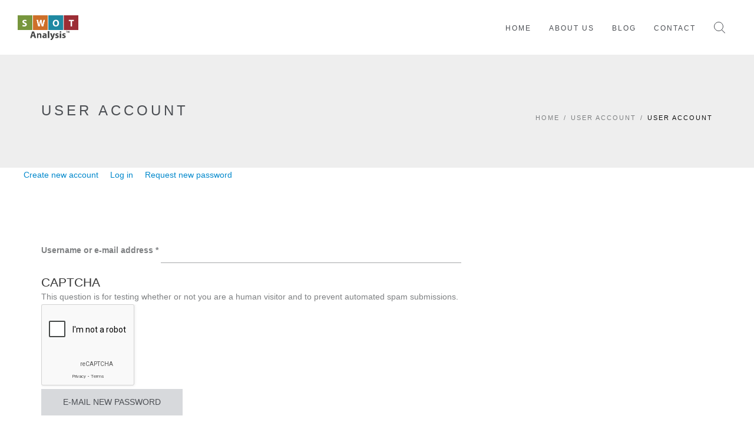

--- FILE ---
content_type: text/html; charset=utf-8
request_url: https://www.swotanalysis.info/user/password
body_size: 8041
content:
<!DOCTYPE html>
<html lang="en">
 	<head>
		<title>User account | SWOT Analysis</title>
		<meta charset=utf-8 >
		<!--[if IE]><meta http-equiv="X-UA-Compatible" content="IE=edge"><![endif]-->
		<meta name="viewport" content="width=device-width, initial-scale=1, maximum-scale=1">
		<link type="text/css" rel="stylesheet" href="https://www.swotanalysis.info/sites/default/files/css/css_rEI_5cK_B9hB4So2yZUtr5weuEV3heuAllCDE6XsIkI.css" media="all" />
<link type="text/css" rel="stylesheet" href="https://www.swotanalysis.info/sites/default/files/css/css_D3FJ-4SjHQmWIk2DPGOvjd1PJBzuMA3CMykJPs82EGc.css" media="all" />
<link type="text/css" rel="stylesheet" href="https://www.swotanalysis.info/sites/default/files/css/css_vSyo5013iPnz510ODPwoRjzStZGWlSpbCy_Nuu5o1EY.css" media="all" />
<link type="text/css" rel="stylesheet" href="http://fonts.googleapis.com/css?family=Lato:300,400,700%7COpen+Sans:400,300,700" media="all" />
<link type="text/css" rel="stylesheet" href="https://www.swotanalysis.info/sites/default/files/css/css_RHXZNn3QkqS7wbwXczcaCm2WUxkUbK0czp2wEXWgLeA.css" media="all" />
<meta http-equiv="Content-Type" content="text/html; charset=utf-8" />
<script src="https://www.google.com/recaptcha/api.js?hl=en" async="async" defer="defer"></script>
<link rel="shortcut icon" href="https://www.swotanalysis.info/sites/default/files/favicon.png" type="image/png" />
<link rel="canonical" href="https://www.swotanalysis.info/user/password" />
<link rel="shortlink" href="https://www.swotanalysis.info/user/password" />
<meta property="og:site_name" content="SWOT Analysis" />
<meta property="og:type" content="article" />
<meta property="og:url" content="https://www.swotanalysis.info/user/password" />
<meta property="og:title" content="User account" />
<meta name="twitter:card" content="summary" />
<meta name="twitter:url" content="https://www.swotanalysis.info/user/password" />
<meta name="twitter:title" content="User account" />
<meta itemprop="name" content="User account" />
<meta name="dcterms.title" content="User account" />
<meta name="dcterms.type" content="Text" />
<meta name="dcterms.format" content="text/html" />
<meta name="dcterms.identifier" content="https://www.swotanalysis.info/user/password" />
					<style type="text/css" media="all">
			.logo-footer-cont {margin-bottom: 20px;}
.logo-footer {max-height: 100px;}

.under a{border-bottom: 2px solid #fbb040;}
.microcart {line-height: 43px;}
.microcart a{color: #bf1e2d !important;  font-weight: 700;}
.block-uc-microcart a{color: #bf1e2d !important; font-size: 14px;}
.microcart img{margin-right:5px;}
.block-uc-microcart  img{margin-right:5px;}
/***Custom Code for Product Page Starts***/
.node-product .field-name-title{padding-top: 220px; z-index: 1; position: absolute; padding-left: 10px;}
.field-name-uc-product-image {position:relative;}
.add-to-cart{margin-top:25px;margin-bottom:80px;}
.add-to-cart .form-actions{margin-top:25px;}
.form-item-attributes-1 input.form-radio{vertical-align: baseline; cursor:pointer;}
.form-item-attributes-1 label.option {cursor:pointer;}
.form-item-attributes-1 .form-item{
    backface-visibility: hidden;
    background-color: #f0f0f0;
    box-shadow: 0 0 1px transparent;
    color: #858585;
    font-weight: 700;
    font-size: 15px;
    margin-bottom: 10px !important;
    padding: 14px 20px;
    position: relative;
    text-transform: uppercase;
    transform: translateZ(0px);
    transition-duration: 0.5s;
    transition-property: color;
    vertical-align: middle;
    cursor:pointer;
}

.field-name-field-publication-id .field-label, .field-name-field-publication-date .field-label, .field-name-field-publisher .field-label, .field-name-field-pages .field-label, .field-name-field-countries .field-label, .attribute .label, .product-info-label {color: #0088cc; width: 130px;}
.uc-price{color: #bf1e2d; font-size: 18px !important;}
.group_cart{background:linear-gradient(to bottom, #e0dace 0%,#cec7b8 100%); padding: 35px; margin-top:45px; margin-bottom:10px; width: 70%; height: 110px;}
.group_cart .display-price{ font-size:18px; float:left;}
.group_cart .form-actions{background-color:transparent; border-top:none;}

.node-add-to-cart{float:left; 
background-color: #5BB75B;
    background-image: linear-gradient(to bottom, #62C462, #51A351);
    background-repeat: repeat-x;
    border-color: rgba(0, 0, 0, 0.1) rgba(0, 0, 0, 0.1) rgba(0, 0, 0, 0.25);
    color: #FFFFFF; margin-bottom:20px;
    text-shadow: 0 -1px 0 rgba(0, 0, 0, 0.25);
   border-radius: 4px 4px 4px 4px; border-style: solid; display: inline-block;font-size: 1.35em;  text-transform:uppercase;padding: 8px;}

.add-to-cart .form-actions{padding:0px;}
.print_mail,.print_pdf,.print-page{font-weight:bold; font-size:12px;}
.print_html, .print_mail, .print_pdf, .print_epub {
    margin-left: 0em !important;margin-right: 1em;
}
div.horizontal-tabs {
border: none;margin:0px !important;
}
.field-group-htabs-wrapper{margin-top:10px; margin-bottom:30px;}
.horizontal-tabs ul.horizontal-tabs-list {
background-color: transparent;
border-bottom: 3px solid #0088cc;
border-right:none;
overflow: hidden;
}
.horizontal-tabs ul.horizontal-tabs-list li {background: transparent; border-right:none;}
.horizontal-tabs ul.horizontal-tabs-list li:hover,
.horizontal-tabs ul.horizontal-tabs-list li:focus {
  background-color:#0088cc;
}
.horizontal-tabs ul.horizontal-tabs-list li a:focus strong,
.horizontal-tabs ul.horizontal-tabs-list li a:active strong,
.horizontal-tabs ul.horizontal-tabs-list li a:hover strong {
  color: #FFFFFF;
}
.horizontal-tabs ul.horizontal-tabs-list .selected strong {
  color: #ffffff;
}
.horizontal-tabs li.selected a, .horizontal-tabs li.selected a:hover {
    background-color: #0088cc;
	text-decoration: none !important;
	border-bottom: none;
    color: #ffffff;
}
.horizontal-tabs ul.horizontal-tabs-list li a:hover {
  background-color:transparent;
}
.horizontal-tab-button a {
    display: block;
    font-size: 16px;
    padding: 10px 15px;
    text-decoration: none !important;
    text-transform: uppercase;
}
.horizontal-tabs ul.horizontal-tabs-list li.selected {
background-color: #0088cc;
}
.horizontal-tabs-panes {
border-right: 1px solid #ccc;
border-left: 1px solid #ccc;
border-bottom: 1px solid #ccc;
padding: 0px;
margin-top: -8px;
padding-top: 10px;
}
.node-add-to-wishlist{
    background-color: #49AFCD;
    background-image: linear-gradient(to bottom, #5BC0DE, #2F96B4);
    background-repeat: repeat-x;
    border-color: rgba(0, 0, 0, 0.1) rgba(0, 0, 0, 0.1) rgba(0, 0, 0, 0.25);
    color: #FFFFFF;
    text-shadow: 0 -1px 0 rgba(0, 0, 0, 0.25);
    border-radius: 4px 4px 4px 4px;
    border-style: solid; display: inline-block;
    text-transform:uppercase;}
.field-name-field-qr-code{text-align:center;}

/*** Product Offers Block CSS Starts***/
.feature-box .feature-box-custom {
	display: inline-block;
	float: left;
	height: 50px;
	line-height: 50px;
	margin-right: 5px;
	position: relative;
	top: 5px;
	width: 50px;
}
.feature-box .feature-box-info-custom {padding-left: 55px;}
h1.shorter, h2.shorter, h3.shorter, h4.shorter, h5.shorter, h6.shorter {margin-bottom: 0;color:#0088cc;}
p.tall {margin-bottom: 20px;}
.feature-box-info-custom a, .box-row2-content a{border-bottom: 2px solid #FFB600;}
/*** Product Offers Block CSS Ends***/
/***Custom Code for Product Page Ends***/

.view-product-taxonomy-terms td, .view-uc-catalog td{padding:10px;}
/* .view-product-taxonomy-terms td a, .view-uc-catalog td a{color:#0088cc;} */
.views-table{width: 100%;max-width: 100%;margin-bottom: 40px!important;}
.views-table>tbody>tr:nth-of-type(odd){background-color: #f9f9f9;}

/*********** Cart, Review Page Starts ************/
#uc-cart-view-form input, #uc-cart-checkout-form .form-actions input, .review-button-row .form-actions input {color: #fff; background-color: #535961; padding: 10px; display: inline-block; font-family: 'Open Sans',Arial,Helvetica,sans-serif; font-weight: 400; margin-bottom: 30px; text-transform: uppercase; cursor: pointer; border-radius: 2px; outline: 0; position: relative; border: none; line-height: inherit; margin-left: 10px;}
#uc-cart-view-form .form-actions input:hover, #uc-cart-view-form .form-actions input:focus, #uc-cart-view-form .remove input:hover, #uc-cart-view-form .remove input:focus,  #uc-cart-checkout-form .form-actions input:hover,  #uc-cart-checkout-form .form-actions input:focus, .review-button-row .form-actions input:hover, .review-button-row .form-actions input:focus{background-color: #ffb500;border-color: transparent;color: #111111 !important;outline: medium none;}

#uc-cart-view-form .remove{width: 10%;}
#uc-cart-view-form .image{width: 5%;}
#uc-cart-view-form .desc{width: 60% !important;}
#uc-cart-view-form .qty{width: 15%;}
#uc-cart-view-form .price{width: 10%;}
#uc-cart-checkout-form .qty{width: 10%;}
#uc-cart-view-form .form-control {background-color: #f0f0f0;}

#uc-cart-checkout-form .products{width: 90%;}
#uc-cart-checkout-form .price{width: 10%;}
.uc-store-address-field .form-item label{text-align:left;}
#uc-cart-checkout-form .form-select{
       background-color: #f0f0f0;
    border-color: transparent;
    border-radius: 0;
    box-shadow: none;
    box-sizing: border-box;
    color: #999999;
    display: block;
    font-family: "Lato",sans-serif;
    font-size: 15px;
    font-style: italic;
    height: auto;
    padding: 12px 15px;
    cursor:pointer;
}
#billing-address-pane .form-control {background-color: #f0f0f0;}
#billing-address-pane .form-control::-webkit-input-placeholder{color:#f0f0f0 !important;}
#billing-address-pane .form-control:-moz-placeholder{color:#f0f0f0 !important;}
#billing-address-pane .form-control::-moz-placeholder{color:#f0f0f0 !important;}
#billing-address-pane .form-control:-ms-input-placeholder{color:#f0f0f0 !important;}

#comments-pane  .form-control {background-color: #f0f0f0;}
#comments-pane .form-control::-webkit-input-placeholder{color:#f0f0f0 !important;}
#comments-pane .form-control:-moz-placeholder{color:#f0f0f0 !important;}
#comments-pane .form-control::-moz-placeholder{color:#f0f0f0 !important;}
#comments-pane .form-control:-ms-input-placeholder{color:#f0f0f0 !important;}

/*********** Cart, Review Page Ends ************/
.view-mode-solr_search_ds .field-name-title{padding-top: 0px; z-index: 0; position: relative; padding-left: 0px;}
.col4-swot{padding: 1px 0 1px 0;border-top: 1px solid #ebebeb;}
.col4-swot:nth-of-type(odd) {background: #f2f7fc;}
.col4-swot .ins{padding: 5px 0 10px 0;}
a, .a-text, .a-text-cont a {color: #0088cc;}
a:focus, a:hover, .a-text:focus, .a-text:hover, .a-text-cont a:focus, .a-text-cont a:hover{color:#f44336;}
.ds-search-extra{margin: 10px 0 10px 0;}
.block-facetapi .item-list {float: none;}
.page-search .col4-swot .label-inline{float:left;}			</style>
				<!-- IE Warning CSS -->
		<!--[if lte IE 8]><link rel="stylesheet" type="text/css" href="css/ie-warning.css" ><![endif]-->
		<!--[if lte IE 8]><link rel="stylesheet" type="text/css" href="css/ie8-fix.css" ><![endif]-->
    
    	<!-- Magnific popup  in style.css	Owl Carousel Assets in style.css -->		
	
		<!-- CSS end -->

		<!-- JS begin some js files in bottom of file-->
		
		<!-- HTML5 Shim and Respond.js IE8 support of HTML5 elements and media queries -->
		<!-- WARNING: Respond.js doesn't work if you view the page via file:// -->
		<!--[if lt IE 9]>
		  <script src="https://oss.maxcdn.com/libs/html5shiv/3.7.0/html5shiv.js"></script>
		  <script src="https://oss.maxcdn.com/libs/respond.js/1.4.2/respond.min.js"></script>
		<![endif]-->
		
	    <!-- Modernizr -->
	    <!-- <script src="js/modernizr.js"></script> -->

	</head>
		<body class="html not-front not-logged-in no-sidebars page-user page-user-password"  >
		<div id="skip-link">
			<a href="#main-content" class="element-invisible element-focusable">Skip to main content</a>
		</div>
		<!-- LOADER -->	
		<div id="loader-overflow">
      		<div id="loader3">Please enable JS</div>
    	</div>
    	<div id="wrap" class="boxed ">
			<div class=" grey-bg"> <!-- Grey BG  -->	
				
				<!--[if lte IE 8]>
				<div id="ie-container">
					<div id="ie-cont-close">
						<a href='#' onclick='javascript&#058;this.parentNode.parentNode.style.display="none"; return false;'><img src='images/ie-warn/ie-warning-close.jpg' style='border: none;' alt='Close'></a>
					</div>
					<div id="ie-cont-content" >
						<div id="ie-cont-warning">
							<img src='images/ie-warn/ie-warning.jpg' alt='Warning!'>
						</div>
						<div id="ie-cont-text" >
							<div id="ie-text-bold">
								You are using an outdated browser
							</div>
							<div id="ie-text">
								For a better experience using this site, please upgrade to a modern web browser.
							</div>
						</div>
						<div id="ie-cont-brows" >
							<a href='http://www.firefox.com' target='_blank'><img src='images/ie-warn/ie-warning-firefox.jpg' alt='Download Firefox'></a>
							<a href='http://www.opera.com/download/' target='_blank'><img src='images/ie-warn/ie-warning-opera.jpg' alt='Download Opera'></a>
							<a href='http://www.apple.com/safari/download/' target='_blank'><img src='images/ie-warn/ie-warning-safari.jpg' alt='Download Safari'></a>
							<a href='http://www.google.com/chrome' target='_blank'><img src='images/ie-warn/ie-warning-chrome.jpg' alt='Download Google Chrome'></a>
						</div>
					</div>
				</div>
				<![endif]-->

				   <header id="nav" class="header header-1 no-transparent mobile-no-transparent ">
            <div class="header-wrapper ">
         <div class="container-m-30 clearfix">
            <div class="logo-row">
               <!-- LOGO --> 
                              <div class="logo-container-2">
                  <div class="logo-2">
                     <a href="https://www.swotanalysis.info" class="clearfix">
                     <img src="https://www.swotanalysis.info/sites/default/files/swot-analysis-logo.png" class="logo-img" alt="Logo">
                     </a>
                  </div>
               </div>
                              <!-- BUTTON --> 
               <div class="menu-btn-respons-container">
                  <button type="button" class="navbar-toggle btn-navbar collapsed" data-toggle="collapse" data-target="#main-menu .navbar-collapse">
                  <span aria-hidden="true" class="icon_menu hamb-mob-icon"></span>
                  </button>
               </div>
            </div>
         </div>
         <!-- MAIN MENU CONTAINER -->
         <div class="main-menu-container">
            <div class="container-m-30 clearfix">
               <!-- MAIN MENU -->
               <div id="main-menu">
                  <div class="navbar navbar-default" role="navigation">
                     <!-- MAIN MENU LIST -->
                                                                     	<nav class="collapse collapsing navbar-collapse right-1024 block block-system block-menu"  ><ul class="nav navbar-nav"><li class="first leaf level-1"><a href="/">HOME</a></li>
<li class="leaf level-1"><a href="/about-us">ABOUT US</a></li>
<li class="leaf level-1"><a href="/blog">BLOG</a></li>
<li class="last leaf level-1"><a href="/contact">CONTACT</a></li>
</ul></nav>                                                               </div>
               </div>
               <!-- END main-menu -->
            </div>
            <!-- END container-m-30 -->
         </div>
         <!-- END main-menu-container -->
         <!-- SEARCH READ DOCUMENTATION -->
         <ul class="cd-header-buttons">
            <li><a class="cd-search-trigger" href="#cd-search"><span></span></a></li>
         </ul>
         <!-- cd-header-buttons -->
         <div id="cd-search" class="cd-search">
         <form action="/user/password" method="post" id="search-block-form--2" accept-charset="UTF-8"><div><div class="container-inline">
      <h2 class="element-invisible">Search form</h2>
    <div class="form-item form-type-textfield form-item-search-block-form">
 <input title="Enter the terms you wish to search for." id="mod-search-searchword" onblur="if (this.value == &#039;&#039;) {this.value = &#039;Search&#039;;}" onfocus="if (this.value == &#039;Search&#039;) {this.value = &#039;&#039;;}" type="text" name="search_block_form" value="Search" size="15" maxlength="128" class="form-text" />
</div>
<div class="form-actions form-wrapper" id="edit-actions--3"><input type="submit" id="edit-submit--3" name="op" value="" class="form-submit" /></div><input type="hidden" name="form_build_id" value="form-i7rgVVNseFwFR7bocCQ888cwqNvwhVkPecer3P4CtCM" />
<input type="hidden" name="form_id" value="search_block_form" />
</div>
</div></form>         </div>
      </div>
      <!-- END header-wrapper -->
   </header>
<!-- PAGE TITLE -->
<div class="page-title-cont page-title-big grey-light-bg">
	<div class="relative container align-left">
		<div class="row">
			
			<div class="col-md-8">
				<h1 class="page-title">User account</h1>
							</div>
						<div class="col-md-4">
				<div class="breadcrumbs"><a href="/">Home</a><span class="slash-divider">/</span><a href="/user">User account</a><span class="slash-divider">/</span><span class="bread-current">User account</span></div>			</div>
						
		</div>
	</div>
</div>
	<h2 class="element-invisible">Primary tabs</h2><ul class="tabs primary"><li><a href="/user/register">Create new account</a></li>
<li><a href="/user">Log in</a></li>
<li class="active"><a href="/user/password" class="active">Request new password<span class="element-invisible">(active tab)</span></a></li>
</ul>		<div class="container p-110-cont">
			<form action="/user/password" method="post" id="user-pass" accept-charset="UTF-8"><div><div class="form-item form-type-textfield form-item-name">
  <label for="edit-name">Username or e-mail address <span class="form-required" title="This field is required.">*</span></label>
 <input type="text" id="edit-name" name="name" value="" size="60" maxlength="254" class="form-text required" />
</div>
<input type="hidden" name="form_build_id" value="form-e9fmPnR-kJcyN9Kq4LhiYcvOfUrqcquj2NTOgPh1kdA" />
<input type="hidden" name="form_id" value="user_pass" />
<fieldset class="captcha form-wrapper"><legend><span class="fieldset-legend">CAPTCHA</span></legend><div class="fieldset-wrapper"><div class="fieldset-description">This question is for testing whether or not you are a human visitor and to prevent automated spam submissions.</div><input type="hidden" name="captcha_sid" value="9342819" />
<input type="hidden" name="captcha_token" value="9dda7e37d5fe98df81d5d728075b02d1" />
<input type="hidden" name="captcha_response" value="Google no captcha" />
<div class="g-recaptcha" data-sitekey="6Lfg0yEUAAAAAHVsWWdxrqQvkmjfHROkQvudL-14" data-theme="light" data-type="image" data-size="compact"></div><input type="hidden" name="captcha_cacheable" value="1" />
</div></fieldset>
<div class="form-actions form-wrapper" id="edit-actions"><input type="submit" id="edit-submit" name="op" value="E-mail new password" class="form-submit" /></div></div></form>	</div>
	<!-- FOOTER 2 -->
<footer id="footer2" class="page-section pt-80 pb-50">
    <div class="container">
            <div class="row">
          <div class="region region-footer">
    <div class="col-md-3 col-sm-3 widget block block-block" ><div class="logo-footer-cont">
    <a href="https://www.swotanalysis.info">
        <img class="logo-footer" src="/sites/all/themes/hawell/logo-footer.png" alt="logo">
    </a>
</div>
<div class="footer-2-text-cont">
    <address>
No. 1101, Golden Square, 3rd Floor,<br>
24th Main, J P Nagar, 1st Phase,<br>
Bangalore, Karnataka, India- 560078
    </address>
</div>
<div class="footer-2-text-cont">
India: +91-8762746600
</div>
<!--<div class="footer-2-text-cont">
    <a class="a-text" href="mailto:info@domain.com">info@domain.com</a>
</div>--></div><div class="col-md-3 col-sm-3 widget block block-menu" ><h4>NAVIGATE</h4><ul class="links-list bold a-text-cont"><li class="first leaf"><a href="/about-us">About Us</a></li>
<li class="leaf"><a href="/region">Reports by Region</a></li>
<li class="leaf"><a href="/faq">FAQ</a></li>
<li class="leaf"><a href="/privacy-policy">Privacy Policy</a></li>
<li class="leaf"><a href="/terms-conditions">TERMS &amp; CONDITIONS</a></li>
<li class="last leaf"><a href="/contact">CONTACT</a></li>
</ul></div><div class="col-md-3 col-sm-3 widget block block-views" ><h4>Recent posts</h4>        
          <div class="post-prev-title">
    <h3><a class="a-text"  href="/blog/what-swot-analysis">What is SWOT Analysis?</a></h3>
</div>
<div class="post-prev-info">
    March 12
</div>            
          <div class="post-prev-title">
    <h3><a class="a-text"  href="/blog/how-use-market-research-bring-your-idea-life">How to use market research to bring your idea to life?</a></h3>
</div>
<div class="post-prev-info">
    March 11
</div>            
          <div class="post-prev-title">
    <h3><a class="a-text"  href="/blog/how-gain-business-insights-using-syndicated-market-research">How to gain business insights using syndicated market research?</a></h3>
</div>
<div class="post-prev-info">
    March 10
</div>    </div>  </div>
        </div>
        
        <div class="footer-2-copy-cont clearfix">
            <!-- Social Links -->
                          <div class="region region-footer-end-right">
    <div class="right block block-views footer-2-soc-a" >        
          <a href="https://www.facebook.com/SWOT-Analysis-148858038839981" title="Facebook" target="_blank"><i class="fa fa-facebook"></i></a>    </div>  </div>
                        <!-- Copyright -->
                        <div class="left">
                <p class="footer-2-copy">&copy; <a href="http://www.swotanalysis.info" target="_blank">SWOT Analysis</a> 2016-22<p>
            </div>
                    </div>        
    </div>
</footer>
<input type="hidden" value="https://www.swotanalysis.info/sites/default/files/background-icon/loc-marker.png" id="map-icon" />
<!-- End side content -->   
				<!-- BACK TO TOP -->
				<p id="back-top">
         			 <a href="#top" title="Back to Top"><span class="icon icon-arrows-up"></span></a>
        		</p>        
			</div><!-- End BG -->	
		</div><!-- End wrap -->
		<!-- JS begin -->	
		<script type="text/javascript" src="https://www.swotanalysis.info/sites/default/files/js/js_YD9ro0PAqY25gGWrTki6TjRUG8TdokmmxjfqpNNfzVU.js"></script>
<script type="text/javascript" src="https://www.swotanalysis.info/sites/default/files/js/js_onbE0n0cQY6KTDQtHO_E27UBymFC-RuqypZZ6Zxez-o.js"></script>
<script type="text/javascript" src="https://www.swotanalysis.info/sites/default/files/js/js_y-wxIRI_6l8U3nzIeY9YuikOJYYyDJLC2VlvXGKdsWA.js"></script>
<script type="text/javascript" src="https://www.googletagmanager.com/gtag/js?id=UA-75369000-1"></script>
<script type="text/javascript">
<!--//--><![CDATA[//><!--
window.dataLayer = window.dataLayer || [];function gtag(){dataLayer.push(arguments)};gtag("js", new Date());gtag("set", "developer_id.dMDhkMT", true);gtag("config", "UA-75369000-1", {"groups":"default","anonymize_ip":true});
//--><!]]>
</script>
<script type="text/javascript" src="http://maps.google.com/maps/api/js?sensor=false&amp;amp;language=en"></script>
<script type="text/javascript" src="https://www.swotanalysis.info/sites/default/files/js/js_7NxWg4lwTArgQen7YOwBFOFZnUWgbHKHCLGKLHAX23M.js"></script>
<script type="text/javascript">
<!--//--><![CDATA[//><!--
jQuery.extend(Drupal.settings, {"basePath":"\/","pathPrefix":"","setHasJsCookie":0,"ajaxPageState":{"theme":"hawell","theme_token":"tljuree0ZtsGBXv1BBWeczZee9Ew0uCKNzE2J_cc5Tg","js":{"misc\/jquery.js":1,"misc\/jquery-extend-3.4.0.js":1,"misc\/jquery-html-prefilter-3.5.0-backport.js":1,"misc\/jquery.once.js":1,"misc\/drupal.js":1,"misc\/form-single-submit.js":1,"sites\/all\/modules\/captcha\/captcha.js":1,"sites\/all\/modules\/ubercart\/uc_cart\/uc_cart_block.js":1,"sites\/all\/modules\/google_analytics\/googleanalytics.js":1,"https:\/\/www.googletagmanager.com\/gtag\/js?id=UA-75369000-1":1,"0":1,"http:\/\/maps.google.com\/maps\/api\/js?sensor=false\u0026amp;language=en":1,"sites\/all\/themes\/hawell\/js\/jquery-1.11.2.min.js":1,"sites\/all\/themes\/hawell\/js\/jquery.easing.js":1,"sites\/all\/themes\/hawell\/js\/bootstrap.min.js":1,"sites\/all\/themes\/hawell\/js\/jquery.magnific-popup.min.js":1,"sites\/all\/themes\/hawell\/js\/isotope.pkgd.min.js":1,"sites\/all\/themes\/hawell\/js\/imagesloaded.pkgd.min.js":1,"sites\/all\/themes\/hawell\/js\/masonry.pkgd.min.js":1,"sites\/all\/themes\/hawell\/js\/jquery.countTo.js":1,"sites\/all\/themes\/hawell\/js\/jquery.appear.js":1,"sites\/all\/themes\/hawell\/js\/gmap3.min.js":1,"sites\/all\/themes\/hawell\/js\/owl.carousel.min.js":1,"sites\/all\/themes\/hawell\/js\/jquery.stellar.min.js":1,"sites\/all\/themes\/hawell\/js\/text-rotator.js":1,"sites\/all\/themes\/hawell\/js\/main.js":1,"sites\/all\/themes\/hawell\/js\/jquery.nav.js":1,"sites\/all\/themes\/hawell\/js\/fs-menu.js":1,"sites\/all\/themes\/hawell\/js\/jquery.countdown.min.js":1,"sites\/all\/themes\/hawell\/js\/update.js":1},"css":{"modules\/system\/system.base.css":1,"modules\/system\/system.messages.css":1,"modules\/comment\/comment.css":1,"modules\/field\/theme\/field.css":1,"modules\/node\/node.css":1,"modules\/search\/search.css":1,"sites\/all\/modules\/ubercart\/uc_order\/uc_order.css":1,"sites\/all\/modules\/ubercart\/uc_product\/uc_product.css":1,"sites\/all\/modules\/ubercart\/uc_store\/uc_store.css":1,"modules\/user\/user.css":1,"sites\/all\/modules\/views\/css\/views.css":1,"sites\/all\/modules\/ctools\/css\/ctools.css":1,"sites\/all\/modules\/ubercart\/uc_cart\/uc_cart_block.css":1,"http:\/\/fonts.googleapis.com\/css?family=Lato:300,400,700%7COpen+Sans:400,300,700":1,"sites\/all\/themes\/hawell\/css\/bootstrap.min.css":1,"sites\/all\/themes\/hawell\/css\/icons-fonts.css":1,"sites\/all\/themes\/hawell\/css\/text-rotator.css":1,"sites\/all\/themes\/hawell\/css\/style.css":1,"sites\/all\/themes\/hawell\/css\/animate.min.css":1,"sites\/all\/themes\/hawell\/css\/magnific-popup.css":1,"sites\/all\/themes\/hawell\/css\/animate.css":1,"sites\/all\/themes\/hawell\/css\/google-font.css":1,"sites\/all\/themes\/hawell\/css\/update.css":1}},"BUE":{"imceURL":"\/elfinder?app=bueditor"},"googleanalytics":{"account":["UA-75369000-1"],"trackOutbound":1,"trackMailto":1,"trackDownload":1,"trackDownloadExtensions":"7z|aac|arc|arj|asf|asx|avi|bin|csv|doc(x|m)?|dot(x|m)?|exe|flv|gif|gz|gzip|hqx|jar|jpe?g|js|mp(2|3|4|e?g)|mov(ie)?|msi|msp|pdf|phps|png|ppt(x|m)?|pot(x|m)?|pps(x|m)?|ppam|sld(x|m)?|thmx|qtm?|ra(m|r)?|sea|sit|tar|tgz|torrent|txt|wav|wma|wmv|wpd|xls(x|m|b)?|xlt(x|m)|xlam|xml|z|zip"},"urlIsAjaxTrusted":{"\/user\/password":true}});
//--><!]]>
</script>
		<!-- JS end -->	
	</body>
</html>

--- FILE ---
content_type: text/html; charset=utf-8
request_url: https://www.google.com/recaptcha/api2/anchor?ar=1&k=6Lfg0yEUAAAAAHVsWWdxrqQvkmjfHROkQvudL-14&co=aHR0cHM6Ly93d3cuc3dvdGFuYWx5c2lzLmluZm86NDQz&hl=en&type=image&v=PoyoqOPhxBO7pBk68S4YbpHZ&theme=light&size=compact&anchor-ms=20000&execute-ms=30000&cb=ac827qa2sw55
body_size: 49409
content:
<!DOCTYPE HTML><html dir="ltr" lang="en"><head><meta http-equiv="Content-Type" content="text/html; charset=UTF-8">
<meta http-equiv="X-UA-Compatible" content="IE=edge">
<title>reCAPTCHA</title>
<style type="text/css">
/* cyrillic-ext */
@font-face {
  font-family: 'Roboto';
  font-style: normal;
  font-weight: 400;
  font-stretch: 100%;
  src: url(//fonts.gstatic.com/s/roboto/v48/KFO7CnqEu92Fr1ME7kSn66aGLdTylUAMa3GUBHMdazTgWw.woff2) format('woff2');
  unicode-range: U+0460-052F, U+1C80-1C8A, U+20B4, U+2DE0-2DFF, U+A640-A69F, U+FE2E-FE2F;
}
/* cyrillic */
@font-face {
  font-family: 'Roboto';
  font-style: normal;
  font-weight: 400;
  font-stretch: 100%;
  src: url(//fonts.gstatic.com/s/roboto/v48/KFO7CnqEu92Fr1ME7kSn66aGLdTylUAMa3iUBHMdazTgWw.woff2) format('woff2');
  unicode-range: U+0301, U+0400-045F, U+0490-0491, U+04B0-04B1, U+2116;
}
/* greek-ext */
@font-face {
  font-family: 'Roboto';
  font-style: normal;
  font-weight: 400;
  font-stretch: 100%;
  src: url(//fonts.gstatic.com/s/roboto/v48/KFO7CnqEu92Fr1ME7kSn66aGLdTylUAMa3CUBHMdazTgWw.woff2) format('woff2');
  unicode-range: U+1F00-1FFF;
}
/* greek */
@font-face {
  font-family: 'Roboto';
  font-style: normal;
  font-weight: 400;
  font-stretch: 100%;
  src: url(//fonts.gstatic.com/s/roboto/v48/KFO7CnqEu92Fr1ME7kSn66aGLdTylUAMa3-UBHMdazTgWw.woff2) format('woff2');
  unicode-range: U+0370-0377, U+037A-037F, U+0384-038A, U+038C, U+038E-03A1, U+03A3-03FF;
}
/* math */
@font-face {
  font-family: 'Roboto';
  font-style: normal;
  font-weight: 400;
  font-stretch: 100%;
  src: url(//fonts.gstatic.com/s/roboto/v48/KFO7CnqEu92Fr1ME7kSn66aGLdTylUAMawCUBHMdazTgWw.woff2) format('woff2');
  unicode-range: U+0302-0303, U+0305, U+0307-0308, U+0310, U+0312, U+0315, U+031A, U+0326-0327, U+032C, U+032F-0330, U+0332-0333, U+0338, U+033A, U+0346, U+034D, U+0391-03A1, U+03A3-03A9, U+03B1-03C9, U+03D1, U+03D5-03D6, U+03F0-03F1, U+03F4-03F5, U+2016-2017, U+2034-2038, U+203C, U+2040, U+2043, U+2047, U+2050, U+2057, U+205F, U+2070-2071, U+2074-208E, U+2090-209C, U+20D0-20DC, U+20E1, U+20E5-20EF, U+2100-2112, U+2114-2115, U+2117-2121, U+2123-214F, U+2190, U+2192, U+2194-21AE, U+21B0-21E5, U+21F1-21F2, U+21F4-2211, U+2213-2214, U+2216-22FF, U+2308-230B, U+2310, U+2319, U+231C-2321, U+2336-237A, U+237C, U+2395, U+239B-23B7, U+23D0, U+23DC-23E1, U+2474-2475, U+25AF, U+25B3, U+25B7, U+25BD, U+25C1, U+25CA, U+25CC, U+25FB, U+266D-266F, U+27C0-27FF, U+2900-2AFF, U+2B0E-2B11, U+2B30-2B4C, U+2BFE, U+3030, U+FF5B, U+FF5D, U+1D400-1D7FF, U+1EE00-1EEFF;
}
/* symbols */
@font-face {
  font-family: 'Roboto';
  font-style: normal;
  font-weight: 400;
  font-stretch: 100%;
  src: url(//fonts.gstatic.com/s/roboto/v48/KFO7CnqEu92Fr1ME7kSn66aGLdTylUAMaxKUBHMdazTgWw.woff2) format('woff2');
  unicode-range: U+0001-000C, U+000E-001F, U+007F-009F, U+20DD-20E0, U+20E2-20E4, U+2150-218F, U+2190, U+2192, U+2194-2199, U+21AF, U+21E6-21F0, U+21F3, U+2218-2219, U+2299, U+22C4-22C6, U+2300-243F, U+2440-244A, U+2460-24FF, U+25A0-27BF, U+2800-28FF, U+2921-2922, U+2981, U+29BF, U+29EB, U+2B00-2BFF, U+4DC0-4DFF, U+FFF9-FFFB, U+10140-1018E, U+10190-1019C, U+101A0, U+101D0-101FD, U+102E0-102FB, U+10E60-10E7E, U+1D2C0-1D2D3, U+1D2E0-1D37F, U+1F000-1F0FF, U+1F100-1F1AD, U+1F1E6-1F1FF, U+1F30D-1F30F, U+1F315, U+1F31C, U+1F31E, U+1F320-1F32C, U+1F336, U+1F378, U+1F37D, U+1F382, U+1F393-1F39F, U+1F3A7-1F3A8, U+1F3AC-1F3AF, U+1F3C2, U+1F3C4-1F3C6, U+1F3CA-1F3CE, U+1F3D4-1F3E0, U+1F3ED, U+1F3F1-1F3F3, U+1F3F5-1F3F7, U+1F408, U+1F415, U+1F41F, U+1F426, U+1F43F, U+1F441-1F442, U+1F444, U+1F446-1F449, U+1F44C-1F44E, U+1F453, U+1F46A, U+1F47D, U+1F4A3, U+1F4B0, U+1F4B3, U+1F4B9, U+1F4BB, U+1F4BF, U+1F4C8-1F4CB, U+1F4D6, U+1F4DA, U+1F4DF, U+1F4E3-1F4E6, U+1F4EA-1F4ED, U+1F4F7, U+1F4F9-1F4FB, U+1F4FD-1F4FE, U+1F503, U+1F507-1F50B, U+1F50D, U+1F512-1F513, U+1F53E-1F54A, U+1F54F-1F5FA, U+1F610, U+1F650-1F67F, U+1F687, U+1F68D, U+1F691, U+1F694, U+1F698, U+1F6AD, U+1F6B2, U+1F6B9-1F6BA, U+1F6BC, U+1F6C6-1F6CF, U+1F6D3-1F6D7, U+1F6E0-1F6EA, U+1F6F0-1F6F3, U+1F6F7-1F6FC, U+1F700-1F7FF, U+1F800-1F80B, U+1F810-1F847, U+1F850-1F859, U+1F860-1F887, U+1F890-1F8AD, U+1F8B0-1F8BB, U+1F8C0-1F8C1, U+1F900-1F90B, U+1F93B, U+1F946, U+1F984, U+1F996, U+1F9E9, U+1FA00-1FA6F, U+1FA70-1FA7C, U+1FA80-1FA89, U+1FA8F-1FAC6, U+1FACE-1FADC, U+1FADF-1FAE9, U+1FAF0-1FAF8, U+1FB00-1FBFF;
}
/* vietnamese */
@font-face {
  font-family: 'Roboto';
  font-style: normal;
  font-weight: 400;
  font-stretch: 100%;
  src: url(//fonts.gstatic.com/s/roboto/v48/KFO7CnqEu92Fr1ME7kSn66aGLdTylUAMa3OUBHMdazTgWw.woff2) format('woff2');
  unicode-range: U+0102-0103, U+0110-0111, U+0128-0129, U+0168-0169, U+01A0-01A1, U+01AF-01B0, U+0300-0301, U+0303-0304, U+0308-0309, U+0323, U+0329, U+1EA0-1EF9, U+20AB;
}
/* latin-ext */
@font-face {
  font-family: 'Roboto';
  font-style: normal;
  font-weight: 400;
  font-stretch: 100%;
  src: url(//fonts.gstatic.com/s/roboto/v48/KFO7CnqEu92Fr1ME7kSn66aGLdTylUAMa3KUBHMdazTgWw.woff2) format('woff2');
  unicode-range: U+0100-02BA, U+02BD-02C5, U+02C7-02CC, U+02CE-02D7, U+02DD-02FF, U+0304, U+0308, U+0329, U+1D00-1DBF, U+1E00-1E9F, U+1EF2-1EFF, U+2020, U+20A0-20AB, U+20AD-20C0, U+2113, U+2C60-2C7F, U+A720-A7FF;
}
/* latin */
@font-face {
  font-family: 'Roboto';
  font-style: normal;
  font-weight: 400;
  font-stretch: 100%;
  src: url(//fonts.gstatic.com/s/roboto/v48/KFO7CnqEu92Fr1ME7kSn66aGLdTylUAMa3yUBHMdazQ.woff2) format('woff2');
  unicode-range: U+0000-00FF, U+0131, U+0152-0153, U+02BB-02BC, U+02C6, U+02DA, U+02DC, U+0304, U+0308, U+0329, U+2000-206F, U+20AC, U+2122, U+2191, U+2193, U+2212, U+2215, U+FEFF, U+FFFD;
}
/* cyrillic-ext */
@font-face {
  font-family: 'Roboto';
  font-style: normal;
  font-weight: 500;
  font-stretch: 100%;
  src: url(//fonts.gstatic.com/s/roboto/v48/KFO7CnqEu92Fr1ME7kSn66aGLdTylUAMa3GUBHMdazTgWw.woff2) format('woff2');
  unicode-range: U+0460-052F, U+1C80-1C8A, U+20B4, U+2DE0-2DFF, U+A640-A69F, U+FE2E-FE2F;
}
/* cyrillic */
@font-face {
  font-family: 'Roboto';
  font-style: normal;
  font-weight: 500;
  font-stretch: 100%;
  src: url(//fonts.gstatic.com/s/roboto/v48/KFO7CnqEu92Fr1ME7kSn66aGLdTylUAMa3iUBHMdazTgWw.woff2) format('woff2');
  unicode-range: U+0301, U+0400-045F, U+0490-0491, U+04B0-04B1, U+2116;
}
/* greek-ext */
@font-face {
  font-family: 'Roboto';
  font-style: normal;
  font-weight: 500;
  font-stretch: 100%;
  src: url(//fonts.gstatic.com/s/roboto/v48/KFO7CnqEu92Fr1ME7kSn66aGLdTylUAMa3CUBHMdazTgWw.woff2) format('woff2');
  unicode-range: U+1F00-1FFF;
}
/* greek */
@font-face {
  font-family: 'Roboto';
  font-style: normal;
  font-weight: 500;
  font-stretch: 100%;
  src: url(//fonts.gstatic.com/s/roboto/v48/KFO7CnqEu92Fr1ME7kSn66aGLdTylUAMa3-UBHMdazTgWw.woff2) format('woff2');
  unicode-range: U+0370-0377, U+037A-037F, U+0384-038A, U+038C, U+038E-03A1, U+03A3-03FF;
}
/* math */
@font-face {
  font-family: 'Roboto';
  font-style: normal;
  font-weight: 500;
  font-stretch: 100%;
  src: url(//fonts.gstatic.com/s/roboto/v48/KFO7CnqEu92Fr1ME7kSn66aGLdTylUAMawCUBHMdazTgWw.woff2) format('woff2');
  unicode-range: U+0302-0303, U+0305, U+0307-0308, U+0310, U+0312, U+0315, U+031A, U+0326-0327, U+032C, U+032F-0330, U+0332-0333, U+0338, U+033A, U+0346, U+034D, U+0391-03A1, U+03A3-03A9, U+03B1-03C9, U+03D1, U+03D5-03D6, U+03F0-03F1, U+03F4-03F5, U+2016-2017, U+2034-2038, U+203C, U+2040, U+2043, U+2047, U+2050, U+2057, U+205F, U+2070-2071, U+2074-208E, U+2090-209C, U+20D0-20DC, U+20E1, U+20E5-20EF, U+2100-2112, U+2114-2115, U+2117-2121, U+2123-214F, U+2190, U+2192, U+2194-21AE, U+21B0-21E5, U+21F1-21F2, U+21F4-2211, U+2213-2214, U+2216-22FF, U+2308-230B, U+2310, U+2319, U+231C-2321, U+2336-237A, U+237C, U+2395, U+239B-23B7, U+23D0, U+23DC-23E1, U+2474-2475, U+25AF, U+25B3, U+25B7, U+25BD, U+25C1, U+25CA, U+25CC, U+25FB, U+266D-266F, U+27C0-27FF, U+2900-2AFF, U+2B0E-2B11, U+2B30-2B4C, U+2BFE, U+3030, U+FF5B, U+FF5D, U+1D400-1D7FF, U+1EE00-1EEFF;
}
/* symbols */
@font-face {
  font-family: 'Roboto';
  font-style: normal;
  font-weight: 500;
  font-stretch: 100%;
  src: url(//fonts.gstatic.com/s/roboto/v48/KFO7CnqEu92Fr1ME7kSn66aGLdTylUAMaxKUBHMdazTgWw.woff2) format('woff2');
  unicode-range: U+0001-000C, U+000E-001F, U+007F-009F, U+20DD-20E0, U+20E2-20E4, U+2150-218F, U+2190, U+2192, U+2194-2199, U+21AF, U+21E6-21F0, U+21F3, U+2218-2219, U+2299, U+22C4-22C6, U+2300-243F, U+2440-244A, U+2460-24FF, U+25A0-27BF, U+2800-28FF, U+2921-2922, U+2981, U+29BF, U+29EB, U+2B00-2BFF, U+4DC0-4DFF, U+FFF9-FFFB, U+10140-1018E, U+10190-1019C, U+101A0, U+101D0-101FD, U+102E0-102FB, U+10E60-10E7E, U+1D2C0-1D2D3, U+1D2E0-1D37F, U+1F000-1F0FF, U+1F100-1F1AD, U+1F1E6-1F1FF, U+1F30D-1F30F, U+1F315, U+1F31C, U+1F31E, U+1F320-1F32C, U+1F336, U+1F378, U+1F37D, U+1F382, U+1F393-1F39F, U+1F3A7-1F3A8, U+1F3AC-1F3AF, U+1F3C2, U+1F3C4-1F3C6, U+1F3CA-1F3CE, U+1F3D4-1F3E0, U+1F3ED, U+1F3F1-1F3F3, U+1F3F5-1F3F7, U+1F408, U+1F415, U+1F41F, U+1F426, U+1F43F, U+1F441-1F442, U+1F444, U+1F446-1F449, U+1F44C-1F44E, U+1F453, U+1F46A, U+1F47D, U+1F4A3, U+1F4B0, U+1F4B3, U+1F4B9, U+1F4BB, U+1F4BF, U+1F4C8-1F4CB, U+1F4D6, U+1F4DA, U+1F4DF, U+1F4E3-1F4E6, U+1F4EA-1F4ED, U+1F4F7, U+1F4F9-1F4FB, U+1F4FD-1F4FE, U+1F503, U+1F507-1F50B, U+1F50D, U+1F512-1F513, U+1F53E-1F54A, U+1F54F-1F5FA, U+1F610, U+1F650-1F67F, U+1F687, U+1F68D, U+1F691, U+1F694, U+1F698, U+1F6AD, U+1F6B2, U+1F6B9-1F6BA, U+1F6BC, U+1F6C6-1F6CF, U+1F6D3-1F6D7, U+1F6E0-1F6EA, U+1F6F0-1F6F3, U+1F6F7-1F6FC, U+1F700-1F7FF, U+1F800-1F80B, U+1F810-1F847, U+1F850-1F859, U+1F860-1F887, U+1F890-1F8AD, U+1F8B0-1F8BB, U+1F8C0-1F8C1, U+1F900-1F90B, U+1F93B, U+1F946, U+1F984, U+1F996, U+1F9E9, U+1FA00-1FA6F, U+1FA70-1FA7C, U+1FA80-1FA89, U+1FA8F-1FAC6, U+1FACE-1FADC, U+1FADF-1FAE9, U+1FAF0-1FAF8, U+1FB00-1FBFF;
}
/* vietnamese */
@font-face {
  font-family: 'Roboto';
  font-style: normal;
  font-weight: 500;
  font-stretch: 100%;
  src: url(//fonts.gstatic.com/s/roboto/v48/KFO7CnqEu92Fr1ME7kSn66aGLdTylUAMa3OUBHMdazTgWw.woff2) format('woff2');
  unicode-range: U+0102-0103, U+0110-0111, U+0128-0129, U+0168-0169, U+01A0-01A1, U+01AF-01B0, U+0300-0301, U+0303-0304, U+0308-0309, U+0323, U+0329, U+1EA0-1EF9, U+20AB;
}
/* latin-ext */
@font-face {
  font-family: 'Roboto';
  font-style: normal;
  font-weight: 500;
  font-stretch: 100%;
  src: url(//fonts.gstatic.com/s/roboto/v48/KFO7CnqEu92Fr1ME7kSn66aGLdTylUAMa3KUBHMdazTgWw.woff2) format('woff2');
  unicode-range: U+0100-02BA, U+02BD-02C5, U+02C7-02CC, U+02CE-02D7, U+02DD-02FF, U+0304, U+0308, U+0329, U+1D00-1DBF, U+1E00-1E9F, U+1EF2-1EFF, U+2020, U+20A0-20AB, U+20AD-20C0, U+2113, U+2C60-2C7F, U+A720-A7FF;
}
/* latin */
@font-face {
  font-family: 'Roboto';
  font-style: normal;
  font-weight: 500;
  font-stretch: 100%;
  src: url(//fonts.gstatic.com/s/roboto/v48/KFO7CnqEu92Fr1ME7kSn66aGLdTylUAMa3yUBHMdazQ.woff2) format('woff2');
  unicode-range: U+0000-00FF, U+0131, U+0152-0153, U+02BB-02BC, U+02C6, U+02DA, U+02DC, U+0304, U+0308, U+0329, U+2000-206F, U+20AC, U+2122, U+2191, U+2193, U+2212, U+2215, U+FEFF, U+FFFD;
}
/* cyrillic-ext */
@font-face {
  font-family: 'Roboto';
  font-style: normal;
  font-weight: 900;
  font-stretch: 100%;
  src: url(//fonts.gstatic.com/s/roboto/v48/KFO7CnqEu92Fr1ME7kSn66aGLdTylUAMa3GUBHMdazTgWw.woff2) format('woff2');
  unicode-range: U+0460-052F, U+1C80-1C8A, U+20B4, U+2DE0-2DFF, U+A640-A69F, U+FE2E-FE2F;
}
/* cyrillic */
@font-face {
  font-family: 'Roboto';
  font-style: normal;
  font-weight: 900;
  font-stretch: 100%;
  src: url(//fonts.gstatic.com/s/roboto/v48/KFO7CnqEu92Fr1ME7kSn66aGLdTylUAMa3iUBHMdazTgWw.woff2) format('woff2');
  unicode-range: U+0301, U+0400-045F, U+0490-0491, U+04B0-04B1, U+2116;
}
/* greek-ext */
@font-face {
  font-family: 'Roboto';
  font-style: normal;
  font-weight: 900;
  font-stretch: 100%;
  src: url(//fonts.gstatic.com/s/roboto/v48/KFO7CnqEu92Fr1ME7kSn66aGLdTylUAMa3CUBHMdazTgWw.woff2) format('woff2');
  unicode-range: U+1F00-1FFF;
}
/* greek */
@font-face {
  font-family: 'Roboto';
  font-style: normal;
  font-weight: 900;
  font-stretch: 100%;
  src: url(//fonts.gstatic.com/s/roboto/v48/KFO7CnqEu92Fr1ME7kSn66aGLdTylUAMa3-UBHMdazTgWw.woff2) format('woff2');
  unicode-range: U+0370-0377, U+037A-037F, U+0384-038A, U+038C, U+038E-03A1, U+03A3-03FF;
}
/* math */
@font-face {
  font-family: 'Roboto';
  font-style: normal;
  font-weight: 900;
  font-stretch: 100%;
  src: url(//fonts.gstatic.com/s/roboto/v48/KFO7CnqEu92Fr1ME7kSn66aGLdTylUAMawCUBHMdazTgWw.woff2) format('woff2');
  unicode-range: U+0302-0303, U+0305, U+0307-0308, U+0310, U+0312, U+0315, U+031A, U+0326-0327, U+032C, U+032F-0330, U+0332-0333, U+0338, U+033A, U+0346, U+034D, U+0391-03A1, U+03A3-03A9, U+03B1-03C9, U+03D1, U+03D5-03D6, U+03F0-03F1, U+03F4-03F5, U+2016-2017, U+2034-2038, U+203C, U+2040, U+2043, U+2047, U+2050, U+2057, U+205F, U+2070-2071, U+2074-208E, U+2090-209C, U+20D0-20DC, U+20E1, U+20E5-20EF, U+2100-2112, U+2114-2115, U+2117-2121, U+2123-214F, U+2190, U+2192, U+2194-21AE, U+21B0-21E5, U+21F1-21F2, U+21F4-2211, U+2213-2214, U+2216-22FF, U+2308-230B, U+2310, U+2319, U+231C-2321, U+2336-237A, U+237C, U+2395, U+239B-23B7, U+23D0, U+23DC-23E1, U+2474-2475, U+25AF, U+25B3, U+25B7, U+25BD, U+25C1, U+25CA, U+25CC, U+25FB, U+266D-266F, U+27C0-27FF, U+2900-2AFF, U+2B0E-2B11, U+2B30-2B4C, U+2BFE, U+3030, U+FF5B, U+FF5D, U+1D400-1D7FF, U+1EE00-1EEFF;
}
/* symbols */
@font-face {
  font-family: 'Roboto';
  font-style: normal;
  font-weight: 900;
  font-stretch: 100%;
  src: url(//fonts.gstatic.com/s/roboto/v48/KFO7CnqEu92Fr1ME7kSn66aGLdTylUAMaxKUBHMdazTgWw.woff2) format('woff2');
  unicode-range: U+0001-000C, U+000E-001F, U+007F-009F, U+20DD-20E0, U+20E2-20E4, U+2150-218F, U+2190, U+2192, U+2194-2199, U+21AF, U+21E6-21F0, U+21F3, U+2218-2219, U+2299, U+22C4-22C6, U+2300-243F, U+2440-244A, U+2460-24FF, U+25A0-27BF, U+2800-28FF, U+2921-2922, U+2981, U+29BF, U+29EB, U+2B00-2BFF, U+4DC0-4DFF, U+FFF9-FFFB, U+10140-1018E, U+10190-1019C, U+101A0, U+101D0-101FD, U+102E0-102FB, U+10E60-10E7E, U+1D2C0-1D2D3, U+1D2E0-1D37F, U+1F000-1F0FF, U+1F100-1F1AD, U+1F1E6-1F1FF, U+1F30D-1F30F, U+1F315, U+1F31C, U+1F31E, U+1F320-1F32C, U+1F336, U+1F378, U+1F37D, U+1F382, U+1F393-1F39F, U+1F3A7-1F3A8, U+1F3AC-1F3AF, U+1F3C2, U+1F3C4-1F3C6, U+1F3CA-1F3CE, U+1F3D4-1F3E0, U+1F3ED, U+1F3F1-1F3F3, U+1F3F5-1F3F7, U+1F408, U+1F415, U+1F41F, U+1F426, U+1F43F, U+1F441-1F442, U+1F444, U+1F446-1F449, U+1F44C-1F44E, U+1F453, U+1F46A, U+1F47D, U+1F4A3, U+1F4B0, U+1F4B3, U+1F4B9, U+1F4BB, U+1F4BF, U+1F4C8-1F4CB, U+1F4D6, U+1F4DA, U+1F4DF, U+1F4E3-1F4E6, U+1F4EA-1F4ED, U+1F4F7, U+1F4F9-1F4FB, U+1F4FD-1F4FE, U+1F503, U+1F507-1F50B, U+1F50D, U+1F512-1F513, U+1F53E-1F54A, U+1F54F-1F5FA, U+1F610, U+1F650-1F67F, U+1F687, U+1F68D, U+1F691, U+1F694, U+1F698, U+1F6AD, U+1F6B2, U+1F6B9-1F6BA, U+1F6BC, U+1F6C6-1F6CF, U+1F6D3-1F6D7, U+1F6E0-1F6EA, U+1F6F0-1F6F3, U+1F6F7-1F6FC, U+1F700-1F7FF, U+1F800-1F80B, U+1F810-1F847, U+1F850-1F859, U+1F860-1F887, U+1F890-1F8AD, U+1F8B0-1F8BB, U+1F8C0-1F8C1, U+1F900-1F90B, U+1F93B, U+1F946, U+1F984, U+1F996, U+1F9E9, U+1FA00-1FA6F, U+1FA70-1FA7C, U+1FA80-1FA89, U+1FA8F-1FAC6, U+1FACE-1FADC, U+1FADF-1FAE9, U+1FAF0-1FAF8, U+1FB00-1FBFF;
}
/* vietnamese */
@font-face {
  font-family: 'Roboto';
  font-style: normal;
  font-weight: 900;
  font-stretch: 100%;
  src: url(//fonts.gstatic.com/s/roboto/v48/KFO7CnqEu92Fr1ME7kSn66aGLdTylUAMa3OUBHMdazTgWw.woff2) format('woff2');
  unicode-range: U+0102-0103, U+0110-0111, U+0128-0129, U+0168-0169, U+01A0-01A1, U+01AF-01B0, U+0300-0301, U+0303-0304, U+0308-0309, U+0323, U+0329, U+1EA0-1EF9, U+20AB;
}
/* latin-ext */
@font-face {
  font-family: 'Roboto';
  font-style: normal;
  font-weight: 900;
  font-stretch: 100%;
  src: url(//fonts.gstatic.com/s/roboto/v48/KFO7CnqEu92Fr1ME7kSn66aGLdTylUAMa3KUBHMdazTgWw.woff2) format('woff2');
  unicode-range: U+0100-02BA, U+02BD-02C5, U+02C7-02CC, U+02CE-02D7, U+02DD-02FF, U+0304, U+0308, U+0329, U+1D00-1DBF, U+1E00-1E9F, U+1EF2-1EFF, U+2020, U+20A0-20AB, U+20AD-20C0, U+2113, U+2C60-2C7F, U+A720-A7FF;
}
/* latin */
@font-face {
  font-family: 'Roboto';
  font-style: normal;
  font-weight: 900;
  font-stretch: 100%;
  src: url(//fonts.gstatic.com/s/roboto/v48/KFO7CnqEu92Fr1ME7kSn66aGLdTylUAMa3yUBHMdazQ.woff2) format('woff2');
  unicode-range: U+0000-00FF, U+0131, U+0152-0153, U+02BB-02BC, U+02C6, U+02DA, U+02DC, U+0304, U+0308, U+0329, U+2000-206F, U+20AC, U+2122, U+2191, U+2193, U+2212, U+2215, U+FEFF, U+FFFD;
}

</style>
<link rel="stylesheet" type="text/css" href="https://www.gstatic.com/recaptcha/releases/PoyoqOPhxBO7pBk68S4YbpHZ/styles__ltr.css">
<script nonce="Bbk0NWjz6lK1WyfqBUKmTQ" type="text/javascript">window['__recaptcha_api'] = 'https://www.google.com/recaptcha/api2/';</script>
<script type="text/javascript" src="https://www.gstatic.com/recaptcha/releases/PoyoqOPhxBO7pBk68S4YbpHZ/recaptcha__en.js" nonce="Bbk0NWjz6lK1WyfqBUKmTQ">
      
    </script></head>
<body><div id="rc-anchor-alert" class="rc-anchor-alert"></div>
<input type="hidden" id="recaptcha-token" value="[base64]">
<script type="text/javascript" nonce="Bbk0NWjz6lK1WyfqBUKmTQ">
      recaptcha.anchor.Main.init("[\x22ainput\x22,[\x22bgdata\x22,\x22\x22,\[base64]/[base64]/[base64]/[base64]/[base64]/[base64]/[base64]/[base64]/[base64]/[base64]\\u003d\x22,\[base64]\\u003d\x22,\x22C8KAw4/Dl3/DvMOww5fDtMOnw6ZKOMOHwowjw7YEwp8NRsOgPcO8w5vDncKtw7vDv1jCvsO0w63DncKiw695UnYZwpPCkVTDhcK5bGR2X8OZUwdxw4rDmMO4w5XDuClUwrgCw4JgwrjDtsK+CHIvw4LDhcOVc8ODw4NlDDDCrcOkLjETw5ZsXsK/wrHDryXCgnTCocOYEXTDlMOhw6fDtcO8dmLCs8Okw4EIQ3jCmcKwwp56woTCgFp9UHfDrgbCoMObURTCl8KKFF9kMsO9F8KZK8OmwosYw7zCvCZpKMKtHcOsD8K7D8O5VRjCkFXCrnPDj8KQLsOuOcKpw7RHdMKSe8OVwpw/wowJFUoba8O/aT7Cs8KEwqTDqsKjw5rCpMOlHsKScsOCTsOPJ8OCwrBwwoLCmiLCoHl5RXXCsMKGQ0HDuCIgWHzDgk0VwpUcO8KxTkDCnQB6wrEYwobCpBHDh8OLw6h2w4wFw4ANRiTDr8OGwrNHRUh4wqTCsTjCncOhMMOlQcO/woLCgC1qBwNqXinChmvDtjjDpnfDvEw9bDYhZMK+LyPCim/[base64]/DhCdYw7bDtsObw7xFMiLDgMKkw49swp5DUCfCl1N0w57CmUIQwrM8w7jChA/[base64]/DksOywo1ZdsOoGBRXJMKHaXxPwoAxwofDgElPRGbDrjnDn8KND8KowqfCoHFEecOMwr14bsKNOjbDhXgtLnYGBk/CsMOLw7nDucKawprDqcOZRcKUb2AFw7TCrkFVwp8WQcKha3jCg8Kowp/CoMOcw5DDvMO0PMKLD8O9w4bChSfChsKIw6tcR0pwwo7DpMOgbMOZCcKuAMK/wosvDE4RQx5MfVTDogHDiX/CucKLwo7CiXfDksOcUsKVd8O7NigLwpAXR3otwrU/wozCpcO5wp5ZZ3HDo8OMwr3CqW/CssODwrVJS8OQwqd0K8OqXTHCnxtKwpVzYlPDuyrCiw7Ct8ODB8KzPUbDlMOXw6PDu2Bgw6rCq8ODwpbCosOxcsKWJBNADcKNw7tOPxrCg0bCnwHDu8OMMl0FwolTYDFPZcKKwrPCr8OKaUbCuT0uWxE4FkrDt3EwFRbDuEzDhkQnMV/Ct8OTwpTDgsKwwq/CvV0+w5bCicKxwrUVNcOVd8KIw5Arw5omw4PDl8Kawp9uN2taZ8KjfBg+w4tbwrpNRAlcWyDCsS/Dv8KswrhbMho5wqDCh8OVw685w7zCt8Oswq8KSsOIdCvDpyI5fFTDmn7CocOpwogOwrt+IjNSwqDCuzJJcnt1O8OHw6zDnhPCk8OLI8OwAS5sT0jCsHDDv8OHw5bCvx/Cs8KvCsKsw7EDw6TDt8Opwqh8HsOZM8Osw4bCmQdOCzLDrC7CkEHDm8KNZ8O1KjcXw7VfG33CmMKrGsKYw4wFwoIqw5QFwp7DnsOXwqbDiFEnAW/DocOFw4bDksO8wrvDgS96w4x/w6XDkyPCq8OTXcKFwprDjcKiWsOudVcuFcKzwrzCjRfDhMOtR8KKwpNbwoUTwrTDgMOJw7/DklHDhMKlKMKQwpjDusKCSMKzw74kw4www6twPMOxwptmwpgra0rCi3rDucO4ccO2w4DDomTDpxcbVVfDuMOAw7bCucOBwqrCnMOewp7DjDzChkk5wr90w5fDr8KQwpzDvcOywqzCoRDDosOpK1JBRR1cw4/DtR/Ck8OvYsO6WcOHw5DCo8K0EsK4w57DhnTDusOlMsOaJQbCow44wppiwpNSSMOtwqbCthM/wo1KFzNJwrbClGzCisK6VMO3wr3DjiUtdRLDiSQUZ0nDvVN3w58jccOjwrJoS8KWwr5IwpRlQsOgIsKdw7XDvsKuw44MPyjDs1/CjDQVUUB/[base64]/w59hw5otbMORw4FKw4Z8wo/[base64]/DnMKBw485wovDpwrDgcOFAMOFJyMBWMOXcsKrKmPDuGTDrk53ZcKAw57Dr8KOwpDClhHDncOTw6vDjmHCnClLw5EJw7IuwqNrw7bDocKNw6DDrsOjwrUPazsvC3/CisOswrESCsKKUUUGw7s1w5vDhcKjwpY5w4pawrDCq8Khw5zChsOKwpUkKnHDg3DCrxdpw7lYw7pyw4DCm180wo8pccKOa8OywrPCtwVzX8O+GcOowpRCwppPw6Y2w4vDoFEiwoB2LBh4NsOMRsONwoHDj1BLWMOmGnpTAkpgFFsRw6LCpsKZw5t7w4VochM/[base64]/[base64]/[base64]/[base64]/wrVuw4vCpXdxcABGSsK1X8KjWFrDg8O8w5ViAzwxw5PCocK5e8KeBUDCkMK8QVN+w4QDfcOTKcOKw4Fyw7o6asOYwr5yw4AMwoXDvsOCGBs/GMOLfT/CjX/Cp8OJw5dGwq0Tw44Two/DvcKKw5nCskLCsC7DtcOmRsKrNC9cWGPDhzHDmcK0E31yaQxQLUrDui5rVHMCw5PCjcKCfcKjPhZKw7rDuknChCjCt8OvwrbCiApwNcOZwpcpC8KKSRDDnkvDt8Kqwo5GwpnCslnCpcKxRGMdw5/Cl8O6bcOhNcOjwrrDt0/CtmIFDEHDp8ODw6rDoMO4Ni7CisK4w47CjhlHV0/DrcK8H8K5C1HDicOsH8ORDFfDpcO5I8KwPAXCnsKNa8O9w70vw6hAwqvCqcOtAsOkw5E7w4xiT0jCqMOffsKGwpbCmMOzwq9Ow4/[base64]/RytAPsOtw7jCp8K5w6VowqIlbcK7PcOVwqtZwp3DpMOkKxtwEz3DoMOew4JUW8OkwrvCn2t8w4fDugTCucKpC8KTw49lGBBrJjpawphBfinDo8KmD8OTXcKgRsKrwpbDhcOqe2xjSS/CnsOLEmjCgF3CnD5HwqkYJMOXwpoEw6HCqWRHw4fDi8K4wrtiIcKcwq3CnXHDnMO+w4hWB3cNw6XCjMK8w6LCshMBbEwyGWzCgcK2woLCusOewqJPw5oFw5rCgMObw5V+Z1vCjDnCpXZRQH3Dg8KKBMKPG3R/wqLDnmQ8CQLCmcK/[base64]/CumnClcKCKhPDhcKuZsONF2fDscOOLAkcw6jClMKzfsOAIGTCmiTDisKWwr7DhWE5bnAHwpk5wr0Mw57DowXDu8KUwq3CghEqLUAiwpknVStnJ2/CrcOZKcOpIWFWQwvDlMK5ZXzDh8KqKnDCoMOyesOHwpFww6NYek/[base64]/DrcKTVXjClhM/[base64]/[base64]/[base64]/SGluw4djV8KdwosUw7DDtx4ZesOIPz5xdsO0wqTDkw1IwrlgKVjDjyvDgwzCt1jDncKQeMKIwpMmFDhqw514w5NmwppjaA3CocOaZVHDkj9eFcKRw6TCoz5gT1fDsxDCgcKSwoQKwqYkFxBTfMKDwptlw6dOw69sbQVfE8ObwpFlwrLDksKPNcKJZmEjKcO2Hhs+em/[base64]/CtRvCuQTCrltfw5Jqwpc1w45pRsKAC2PDlVvDkcKrw41rCG4rw73CpjN2UMOKIcO5P8OpER0fIsOpejoKwq10wqZDbcOFwqDCj8KCGsKiw47DlUxMGGnDgGjDsMKpQU/DgsO+BQ1VJMKxw5kWFxvDvXnCmmXClcKnUVXClsO8wp8vJx0WLlnDvAPCksOdAT1TwqlRDzLCp8KXwoxYwoQAIcOYw45dwq/[base64]/Cql18XTh7wrB/EUzDq0YwE8KKwqcoY8Kvw49Qwphqw4bDj8KUwrzDiBnDtE3CqRR+w4l1wrfDgcOXw5TCsBNYwqDDvmzCgsKGw6Idw4XCukDClyBQVUo8JxfCr8KAwphywqHDkC3DlMOiwohHw6/DlMONZsKCIcOmTiPCiCkiwrTCtsO9wpPDncKsH8OyLQAdwq5eRUrDj8OPwodiw4TDpHXDl0HCtMO6TsOIw7QYw592XVHCqVvCmAZHaAXCj3/DpcODJDXDkn1Fw4/[base64]/[base64]/NcOGw6rCnsKTUCJ7aMOUacOUw4k7wrbDrMOQD8KOV8KgKUXDkcKRwrJ4YMKrHzl/[base64]/[base64]/Co8KdNMKgG8Okw7LCmMKmZy3CgsOuw5ARTl/DlsOKYMK4dMOtfcOhM0XDlhbCqFrDrzxPeSw/[base64]/w67ClcOEwqFDwoRawpPChyIoGk0hIsKUwrJBw5Vawq8bwq/CrsO6RMKOJsKKfl53TFhDwqlGCcKDD8OafMO+w5smw5Ugwq7CqxoEDcO2w6bDi8K6wogZwpjDpU/[base64]/Cv1hkw6/[base64]/X34vw5DDm8OGfy8HwrMIwr7CgcKxf34bVcOPwrcjLMKeegUMw4zDrcOnwrR1QsO7aMOCwrtowrdeZsO4w6lsw6LCmMKkR3vCmsO/wpliwqBPw5rCqMKTJFcbNsOsXsKyTC/[base64]/DscOhT2JYw5dUw6I8CcKXwrTCssKDZmHDksO4w6oZw4IOwo5hBAvCqsOjwoI0wrjDrT3Cmj7CvcOTY8KnUDpPXioPw5fDvBQpw53DmcKiwr/DgypgEk/ChcOZC8OWwrlZeFIHV8KjP8ONBBRQY3TDocOfQV9GwqBtwp0BJ8Kmw7zDusK4F8OcwoAiSMObwrjCq2LCrRh9Zw9eE8O4w50tw7BPek1Jw7XDiVnCsMODccOkRRDCgMKjw5IOw5YyJsOPKi/[base64]/DtcK6d0BYwpDCmsK2wo4Zw4fChxbCvsKNw7hawoHCm8KaHcKhw44hVEgmC1PDpMO2RsK2wrjDoyvDj8Kxw7zCpMKxwqvClhsCeRbCqiTChG0uBgJvwqwNZsOASldZwoDCvQ/DrAjCjcKhW8Otw6A+Z8KCwpbCvn/CuCIiw7LDusKkYCJWwovCkkREQcKGMGjDn8OVNcOhwq8nwrNXw5gzwp7CtTfCrcKWwrM9w6rCpMOvw6tcYWrCg3nCq8Kaw5dxw6fCjV/Ct8Ojwp7Cgw5TcsKSwqpdwq8Pw5pwPlbDkVAoamTDsMKEwrzCgDZuwp4uw6w6wrXCksOxTcKHHC3CgcOywqnDv8KsB8KQYl7DgxJWO8KicmVVw7DDjXzDocOVwrJIEAFdw4tWw7XCssKPw6PDucKvw7ByO8OZw7JfwpPDlMOYT8KDwqM/F03Cvx/[base64]/DmifCtTXCpcK2AMOawpFQwovCgxwbBjRyw78bwqshNcKXfU3DjydhdV7DucK5wpt5UcKjacK/wo0BScOyw7RpCmQSwpLDj8KZFnbDsMO7wqjDiMKeai1xw4hvCBNoICrDvTZPdV1Zwo/DomQVTkxqE8Ojwp/DucKlwozDhX4gDzDCscOPFMK2H8Kaw43CjBRLw6MfcgDDpgVkwp3CnwEWw7rDoyPCg8O8dcKyw6hOw6xJwpRBwoRnwrgew4/CsTAEB8Ogd8OrDTzCs0PCtxQvfAEUwpQfw48hw412w4FNw4jCq8KUdMKbwqPCvzx/[base64]/DuHJMwpDDiTQqHcOTwoYsw6DCqQfDplXDpsK8wpU7KlElScOXSzrCi8OSATDDoMOaw5ERw6oOGcOQw7puR8K1RhFiBsOqwqLDsmE5wq7DmB/Du0HDrGvDrMO8w5Imw77CsljDuSpawrYpwobDvcK9wq9KZQnCisK+amZSXUMQwqgxMyjCs8OiaMOCA19Ew5FRwp0xE8KvZ8Otw6/Dg8K+w6nDjiACbcOJO0LCrDlNERJewq1rQG8oVMK/LCNlcF9CXF1DRCoLF8OSNgNzwpXDjGzDnMK3wqgGw5DDqj3DnSFTdMK0woLCqmwkUsK4GnfCi8OkwqAMw5fDlWYKwojCj8O4w4fDlcOkE8Kswq7DvVVvMcODwqNkwoYOwpRiCBc1HFQIP8KlwofDsMKlEMOswqXCmExaw6/CsxcWwql6w4I1w5p7Y8K+EcOwwrlJSMOYwos2cBVswpQ2Kk1zw6Y8CsK9wrzCkirCjsKOwo/CjSLDrnjCjsO8JMOWaMK1w5pkwq0KCMKTwpwWdcOswr8uw6HDnj7Dv390YATCuBs4AMKJwoXDlMO8bWbCokVJw4g8w40/wpHCnw4QVXLDpsOtwroDwrzCocK8w5lvfVtgwovDm8OiwpTDtcKCwrkQQ8K5w6rDsMKwVMOXAsOoMDF9CcOFw4jCqCcOwqjDvERsw4pKw5HCsTJPcsKeKcKVQMOsTMO+w7M+I8OyLy7Dt8OQFMK8w6oHdmPDmcK/[base64]/Dm2/[base64]/w4FIWsKPe8KLagYfwoIPMR/CqWcXNXUUw5jChcKIwqF/wrDCi8OQWRnCjynCosKRSMO4w4fCh0/CjMOmT8OFOsOJGmslw4Z8QsKyF8KME8Ouw7rDhQjDrsKlwpUsM8K0ZmfDkmcIwpNIVMK4KDpGSMOzwoAFVFPDo3TCjGXClA7Cj1pHwqkQw4nDsR3CiT0Ywq51w4LCrBXDoMO/aV/Cm1vCjMOZwrrDuMKbH3jDhcKew6Atw4DDlMKpw5HDigxELDsdw5VRwr8jDg/DljkDw7bDssOAEjpbBMKSwrzColUWwrxwc8Ouwo9WYEzCrjHDqMOiU8KUdXUUMsKrwqIxwqLCtTVvWkRfXSthwrvCuncCw61uwqVvHxnDqcONwq/[base64]/[base64]/DsHjDuy1nwpJAwqPCgMKBwol+LsOkJMKlZ8KGw609wq/DgjgUCsOxKcKIwonDhcKNwo/CvsOtaMKqwpHDnsKQw4XDucOtw4QEwoh7VRw1P8O1w5LDhcO3OWNaEEdGw4I5RT3CmsOxB8Oww6/CrcOow6HDg8OAHMOwJg7Cv8KlBcOSTwXDqsOPwoJXwozCgcOcw7jDoE3CjXbDt8OId3vDlnTDsX1DwojClMOtw6obwrDCsMKpSsKdwrvDhMObw6xWW8Oww7PDmyLChV7DnwrDsCXDksOXUMKxwqTDisOuwpnDoMOiwp7DrU/Cv8KXAcOsRkXCo8OJEsKTw5AhAkFPLMOHRMOgUAgHaW/DqcK0wq7DusOewqksw4cCAAzDunrDmVLDmsONwobDkX0vw75xcwQ2wrnDjgrDry1GP3LDvTkOw4jDuSPCosOlwonDpArDm8OOw5lBwpExwrp+w7vDscOzw6XDpTVEHBpWYRgIwr/Dn8O1wrLDl8Kfw7TDl2XCsBc2d119LcONKEHDhWg/wrDCm8KbAcObwp94McKNwqzCrcK5wpU8w7fDi8OAw7PDrcKQZcKlQBrCp8K+w5jCoT3DizrDmsKowr/DthAKwrsUw5hJwrrDs8OLVihmZC/Dh8KsLy7CtsK+w7rDgmN2w5nDsVbDqcKGw63Cn3TCjBwaIGUKwqfDqWHCpUVkecKKwokBNxzDr1IlUcKUw5vDvEtxwqfCncKEcR7CmzzCtMKAEsOTPEHDoMO5QG4uTTIIcjUCw5DCgCnCqglxw4zCtRTCoU5eOcK8wqHDimTDn1gPw7nDocOePynCl8OIeMOdfHUqMW/DoRVewqgBwrbDgzXDsDQiw6XDicKzf8KiMcKpw7vDrsOlw6dtDMO2ccKLZn/DsFvDgkQcMgnClsO9wqsGeVdWw4fDoiw9VzbCoXM9bcKtHHVyw5PDjQXCu1U7w4xMwrJ2Px/DicOZKE8XWX9FwqbCuB9awrnDrcKSRw/CoMKKw43Ds0zDr2DCksK6wr3Cm8KVw4EdbcO+wozCqkfCvnvCjX/[base64]/DmcKDwqPCg8OcJUfDlsOYw7HCkS/CisKXDTfCrG5cw73CrMOFw4Y/WMOwwrfCrVtLw6t9w7/CssOtUcOuehjCjsOWRVrDslgVwpvChBEVwqs3w6gASDDDoWlJw75BwpUtwpdfwpt4wrVIJmHCqE7CtMKtw4fCg8KDw68Zw6YVwroKwrrCkcOfCSo0wrYkw5k9w7XCiiLDgMODQcKpFUPCpVJnVcOpeEwHccKhwr/DpFnCuiYMwqFFwpPDkcKIwr15QMK/w5Elw7BSB0QMw5VHL2U/w5zCtQ/Dl8OiOcObWcORAXZ3eTBtwqnCvsK9wr1uc8Kkwrczw7cKw6TCvsO7FipHAnXCvcOhw7fCoWzDq8O0TsKfBMOmVB/CssKXb8ODBsKnSRzDhhgfKgLCkMOvaMKTw7XDj8KQFsOkw7IQw6I8wrLDpxJfQlzCu0HCrmFAEsOJKsKVXcODGcKIAsKYwqs0w7bDnQvCgMOwRcKWwrfCu3bDksOFwo0/IVACw7tswpvCiQjCvxrDnzYxbsKTEcOPw69zAsKhwqBebE3Dp0NbwrLCqgPCiXhcZBDDgsO/[base64]/wrdlccOBdCRacMOgwrrCpcOowpBFKcOcwoTDggsnwrvDtsKmw4HCvMKOw61Hw7/Cl07DpgDCusKIwovCk8OmwpLCtcKNwo7ClsK8eGMOGsKcw5VEwrY/SW7DkEXCv8Kaw4rDicOIKMKFwqHCqMOxPmEKZw4ucMKfQ8ODw5vDjT/CmRURw5fCqcOFw5rDmw7DkHPDpBTCjlTCo2wLw5EKwoMyw48Xwr7CiDMew6pyw4zDp8OtI8KOw4sjKcKhw4jDu3TCgEZxa1BdBcOtSWnCjcKNw6J1BC/Co8OaB8OrPRktwqQAHFtHZi4bwq5TcUgGw4sgw61SfMOrw7BXIsOmwpPCug5iD8K7w7jClsOcTsOwQ8O5d1HDscK9wqQ0w6RkwqF8YcOpw79kw4XChcK5FsK7G0LCvcKWwrDDhMKdYcOtWMODw4I/[base64]/QxZWwoUkwrFlNzbCi0LCh8O1woJdw5XCjcKOw5N6w7Asw6lUwobDqsOQNcO5RRhIHX/[base64]/[base64]/CvsKoJWJBXFw1w5TDrULDkyfCrzrDusK5GMKGCcKIwrjCisOaNSNCwr3CkcOXFwFKw4vDqsO3wrHDl8K3fsO/b0pMw7kpw7k5w4/Dt8ORwowpJVnCoMKRw6kiOx4/wqM1dcKwZxXCpkdfTktpw65zS8O0TcKKw7APw5pEOMKydwZSwp90wqbDk8K2fUtxw4vCncKswobDssOQIGrDmX4xwovDsDIoXMOQGHsYdWbDoA7ChRt/[base64]/DmmzDicOxw6sXasKtEsOMwr9JwoFqw5nDrC16w7sUwqF5YcOPBXx+w6LCv8KSNhbDpcOxw7ZqwqtMwqwwdkfDk0HCvmjDmQF9Jjt5E8KmdcKXwrcuJTPCj8Kow6bCs8KLNVrDpR/CssODHcO5PQjCgsKCw4Mxw6knw7fDiWsHwpLCjBPCs8K0wq9tACklw7k0wprDo8Offh7Dtz/Ct8KtQcORVi92w63DpSPCrxAEVMOUw6ZXSMOQYlNowq85UsODLcKTVcOXUkwQw4YKwo3DtcKpwqrCmMK9wqhGwqLCssKUU8OtT8OxB0PDoE/DrmvCu2YDwrXCksOJw48bw6vCvcK6NcKTwptow7rDjcKHw7fDmMOZw4fCoFbDjXbDpVQZD8KYF8OyTCdpw5dMwrZpwo7Dp8O6OD/[base64]/[base64]/w5ZEKMO7wpLDu8KlEcKfw47DunBYJcOUbMKxVSXDkjxYwrIew63ChVp5dDN0wp3CtyMqwpRfPcOdesO8MSxSNzppw6fCvG5nw6nCo3TCtXHCpsKvU3nCmFZ9BsOpw4Utw5AOLsO7C0cgacOxccKsw7tIw4sfAgptW8O+w7/Cq8OBMcKcNBPDoMKkLcKwwpzDtMO7w7Q9w7DDv8OQwo5iCGU/wrjDkMObbm/[base64]/CosKjw6hiNcObWcK9w6zDnBXCgsK8wo0tNy0gXlfCu8KNUkYPAMKAX0/Cs8OTwrDCsTsaw4rChX7Cv17CljdSM8KAwoXCm1hOwpHCowJDwqTCvE3CiMKgfWF/wqLChMKRwpfDsFbCscO9NsO4eEQnPz9CacOjwr3DkG93bznDnMOxwrbDrcKIZcKqw6BwSTzCusO+UTU8wpDCj8O8w6Ftw4Nawp/CuMO5eWcxT8OFIMO3w5vClMOXe8KqwpJ8O8KVw53DshpaKsKKecK2OMOcCsK4KjbDgcOrZWNCEjdowp1xNB5hJsK8wpBreA5kwoVNwrjClRrDuxJOwq9FYgTCtsKUwqkXMsKtwokHwpzDh3/CnRZTDVfClsK0P8OgOTTDqnrCsw04w4HCr0ppIcKiwrJKaRjDucOewpTDlcOww47Cq8OJVcOHTsKxUcOlYcOPwplbcsKOWCsawpvDhGnDusK5fcOJw7oWdMO/T8OLw5l2w5NnwqjCrcKUciDDiCTCsw0VwqbCvlvCq8KvUcOHw6gJZMKXWnRdw706QsOuMj0GZ09hwpnCkcK8wrrCgFhzBMOAwoocYlLCqDYCQ8OwcMKNwollwrpDw7Rnwr3DrcKlM8O3VsOhwq/DpF3Cils6wrvChsOyD8OZUMKnVcOnfMOZK8Kad8O/Hyp6e8OGPQlFSls/woNPGcO4w7/[base64]/[base64]/ChsKaOMOOMDjChX4pwr3DusK3wrLDnsKhw6R6LcO6w4MrLcK+FAIDwq/[base64]/[base64]/DoMKyAMK8bQpTYlLDm8OwFsO9Kkoiw5RTw6DDsRIaw6zDi8Kswpk9w4oIdl0tJiRswoFIwofCpyYtYcOsw6rCuzcJOyTDmy1LPsK/[base64]/[base64]/DpQ3DjBVXNMOiwrYIw710QMK9RMOtwpXDhWskdyYOWGzDhHvCkHfCgMObworDjcKSK8KiAVB5wrHDhyYzFsKXw4DCs2YwA1TCuC1Swq1/L8KyIhTDvcOyEMKnYhNCQzUDFMOwAQPCqcOWw5h8TG4+w4PClxVfw6XDmcOLa2EPdB1Qw75/wqnCkMOIw5rCigzDrcONCMOlwpPCrQjDu0vDhh5uf8OzUwzDh8KRbsOew5RSwpTCnR7Cu8KVw4BDw6ZPwrDCol96RcOjB3Iqwrxbw5kcwr7CuQ8pdMKaw6JQwqjDtMO5w5vCjDYlEEXDq8K/wqkZw4XClwR2QMKmKsK5w7lNw5gKSxfDpMOAwpLCvWNDw6XCvh8sw6/DkxAVwr7ClhpMwp9vaSvCuxXCmMKEwrLCqMODwq0Jw5rChcKFZ1vDpMOUWcK5wogkwoghw5zCsToGwqEmwoXDvTFVw6HDm8OtwoJvWDzDkFg/w4/[base64]/JDp8w7Nzw7XCjl/Dh8OcbMOIDcO/w73Ds8KFakU0wowNd2MiAMKqw6bCugbCi8KTwqM6dMKPIjUCw7zCoXbDtSrCr0zCt8OawppHa8OdwqfCt8KDcMKMwroYw7fCs2zDs8O1dMKzw4shwppFC34ewprCkcOhTkhZwp1lw4zChCRHw7EvJz8ow5MZw5vDk8OXPkwqGC/Dt8OcwqQxUsKzwpPDssOOAsKaUMOqLcKqEjjCg8KowojDmcKwITYiMFfCiko7wovCkj3DrsOhFsOiUMOTC3sJPMKkwpnDqcOZw40OIMOWXsK2esKjDMKUwrcEwoQmw6/DmUgyw5/DqyFCw67Cs3VXwrTDlTFcKVlMQcOrw50tFsOXAsOTYMKFC8OAezIMwpZLVzHDn8O6w7PDlE7ClQ8jw7xabsObIMOKw7DDhW5EWMKMw7PDr2JOw5vCpMK1w6V2w4jDlsODNirDicOpYVt/wqnCk8Kewokkwo0swo7DkARxw57DrkFTwr/[base64]/[base64]/CrsO4wqLCjE84w4vCjMONXi7DncK3U8OsZsOKw77CjnLCk2NeN2/[base64]/CoMKhwophwqfCkQfCjsOeOi0YKF/DmMOvAy9AwqrDgFfDhcKfw7hEGAE7wqYndsKkbsKqwrARwpcJRMO6w7/ChcKVAsO0wr41AH/[base64]/DjMOTwq7DhQbCgMO1SC/Cq8O/EsK2Zm/DghA1wrUPIcKfw5PDg8OGw5lewq5mwrgGWwjDgFzChi4lw4PDqcKLZcKmBHw0woogwo3Ds8KGwq3ChMK7wr3CgsKwwpp8w4E9Dg4Uwo00ZcOrw7jDrShNYQsqX8KUwq/Di8O7FEPCsmHDlhNGNMOfw7LDiMKKwpTDvFlywojDtcOnU8OAw7ACMF3Dh8K7VldEw7vDigzCohkIwrQ4DBFOF37Dvl3DmMK6PE/CjcKMwo8yOcONw7rDmsOnw77DnsKxwqnCkzLCmUTDmsOQTEDCp8OncBnDsMO9wr/CsCfDqcKVHWfCmsOMb8K+w47CuFbDuzhcwqgwA1/[base64]/[base64]/w4MYFFQLwrt5P3NVw4Yowo0Yw5wVw43CvcOzRMOwwrPDt8KKBsO3I3tUM8KXCw/DkUzDjznDh8KhKMO3D8OcwrMUw4LChmXCjMOXw6rDpMOPZUZuwp57wofDnsK7w5kNAnMrfcK1aCjCscOheBbDnMKoUMK0bQ/[base64]/[base64]/[base64]/WMKEwpQCw5YzfFIeV8OVMV0DOxPDhRF9SsO0DU0FLMOzckbDhC/DmXU7w4Q8w5zCt8Ozwq1kwqTDrDMNLx1+worCpsOww6/Chm7DiiHDosOYwqlAw4fCuwJTwoXCiirDm8Kfw7HDimoTwpwVw514w5vDnVzDrW/DkljDiMK0KwnDscO7woPDq10MwpMuOcKIwpJWEcKxdsOTw73CssOHBwnDqsKmw7VOw5Rgw6LCgAplZl/DlcKFw63DnDVzTcKIwqfDl8KZehPDscOxw5t4VMO8wogJCMOqw6QwF8OuUQ3CtcOvAcO9UAvDuV9Aw7gYU2fDhsKCwq3DhsKrwp/Dr8OuPXw5w5zCiMK/[base64]/CpsODwpLDgDLDqC3DgMKywrDCusK2wpABwr3DlcO4w6zCnD05HsK0wqDDksKbw7whO8Osw7/[base64]/[base64]/Cjwcpw5jDjB8VUTXCkwDDqcOLSsKzwrMNJjLCncKwcEJ/w6DCh8OSw7fCvsK2WMOCwoNeFETCq8OfTEMlw5LConzCkMO5w5DCp3/CjUnCocKhDm9uLMKLw4IGDGzDjcKJwrZlMC7Cs8K+RsKIGBwcIMK/[base64]/Dj8KhPMKnwoPDgFzCrcOhKsOJw6Zew44ew4YVc1poPAbDvi9VfcKkwrlZaC3DucKzfVobwq1/[base64]/[base64]/DnUJw6nCn014woUcwp3CnGrDuAVlI8KZX1bCmsKjwqQxeDrCpjjCryhrwr7DvcOKVsOIw4Zxw53CisKyKVUvHMOUwrLCtcKjXMOwaD7CixU7bsKlw7fCkD9iw40swqBcVkfDjcKcdDjDp3hebcOUw6Que0/CqXnDhcK/w4XDri/CvsOow6ZkwrrCgipSHlQ9NVJIw7sZw7DCojjCpArDkGRuwqxqOFpTZEbDm8O2acOxw6ASUBVafA7Ch8KgQWR8QVMqZcOWT8OXcy1iQg/[base64]/DjmV0w4/DvcKWw4oZwqAXwqbDk8O9wrFvBkrCsxdzwrBsw5LCgMOVcMKRw4TCgcKpLzhsw5kqOMKuADLDk3t5NX3ChcKjSGHDiMK4w7DDrAFGwqDCj8OvwqEUw63CoMOIw7/ClMKzLsOwXnZBDsOOwrgPSVjCpMO5w5PCk3TDo8OYw6zCiMKVVGxXfVTCi2bCnsKlMwnDjjLDoxbDq8OTw5Zswp5uw4XCnsK3woTCqsK+Z27DkMKkw5RVIA8qwqIcfsKmasKpOMOfw5MOwrHDhsOFw4FfSMK4wo3DpzwtwrvDl8OcVsKWwpotasO/c8KLHcOWZMOSw5rCqV3CtcK5KMOEcSPCmDnCiG4hwo9dw7rDkGnDu3vCocKSDsO7SSPCuMOyBcK/D8OibiHDg8OBwobDvARmC8OXTcKkw5jDj2DDncOZwq7Dk8OEHcKGwpfCocOww7XCrxAAAcO2ecOuK1syRsKmejjDuXjDjsKaUMK8aMKKw6HCr8KPLDDClMKVwrzCsw5Gw6/ClW8zQsO8Zjlfw4fCpA\\u003d\\u003d\x22],null,[\x22conf\x22,null,\x226Lfg0yEUAAAAAHVsWWdxrqQvkmjfHROkQvudL-14\x22,0,null,null,null,1,[21,125,63,73,95,87,41,43,42,83,102,105,109,121],[1017145,246],0,null,null,null,null,0,null,0,1,700,1,null,0,\[base64]/76lBhnEnQkZnOKMAhnM8xEZ\x22,0,0,null,null,1,null,0,0,null,null,null,0],\x22https://www.swotanalysis.info:443\x22,null,[2,1,1],null,null,null,0,3600,[\x22https://www.google.com/intl/en/policies/privacy/\x22,\x22https://www.google.com/intl/en/policies/terms/\x22],\x22h12f7F1/z040thef+n3qhZf4Gsnrh4w9riDFPP8+n/k\\u003d\x22,0,0,null,1,1768798474010,0,0,[183],null,[176,41,196,210,55],\x22RC-B2jgT747-fk5cA\x22,null,null,null,null,null,\x220dAFcWeA4lszVi8VvwTudGNRTM_L8_B-V8wxkFLKi51nfwXWWalLZvFex2PnBxTIRH9MkjuIcidwQHj8dcVEhAG2J2kBgOe1Ktqg\x22,1768881274059]");
    </script></body></html>